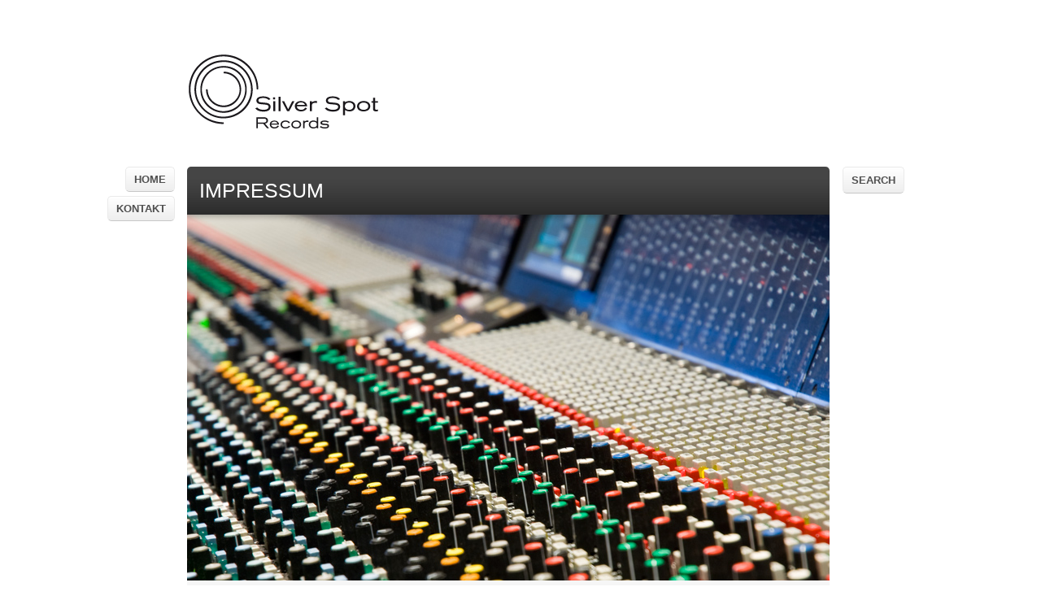

--- FILE ---
content_type: text/css
request_url: https://silverspot-records.com/wp-content/themes/genova/css/screen.min.css
body_size: 20526
content:
html, body, div, span, applet, object, iframe, h1, h2, h3, h4, h5, h6, p, blockquote, pre, a, abbr, acronym, address, big, cite, code, del, dfn, em, font, img, ins, kbd, q, s, samp, small, strike, strong, sub, sup, tt, var,b, u, i, center, dl, dt, dd, ol, ul, li, fieldset, form, label, legend, caption, tbody, tfoot, thead{margin:0;padding:0;border:0;outline:0;font-size:100%;vertical-align:baseline;background:transparent;}
body{line-height:1;}
ol, ul{list-style:none;}
blockquote, q{quotes:none;}
blockquote:before, blockquote:after, q:before, q:after{content:'';content:none;}
:focus{outline:0;}
ins{text-decoration:none;}
del{text-decoration:line-through;}
table{border-collapse:collapse;border-spacing:0;}
body{font:9pt "Trebuchet MS", Arial, Helvetica, sans-serif;text-align:center;background:#fff;color:#505050;}
h1{height:44px;padding:15px 0 0 15px;font-size:210%;font-weight:normal;color:#fff;text-transform:uppercase;background:url(../images/cyan/header-bg.png) repeat-x 0 0;-moz-border-radius-topright:5px;-webkit-border-top-right-radius:5px;-khtml-border-topright-radius:5px;-moz-border-radius-topleft:5px;-webkit-border-top-left-radius:5px;-khtml-border-topleft-radius:5px;}
h1.catsntags{height:auto;margin-bottom:15px;font-size:100%;color:#505050;border-bottom:1px solid #eaeaea;padding:9px 0;background:none !important;}
h2{margin-bottom:10px;font-size:180%;color:#009fe1;border-bottom:1px solid #eaeaea;padding:5px 0;text-transform:uppercase;}
h3{margin-bottom:5px;font-size:130%;text-transform:uppercase;}
p{font-size:110%;line-height:1.7;}
p, ol, ul{margin-bottom:15px;}
ul ul, ol ol, ul ol, ol ul{margin-bottom:0;}
ol{list-style-type:decimal;}
table{width:100%;margin:10px 0;border-top:1px solid #eaeaea;}
table tr{border-bottom:1px solid #eaeaea;background-color:#fff;}
table tr td, table tr th{padding:3px 5px;}
table .odd{background-color:#fafafa;}
a, a:visited{color:#009fe1;text-decoration:none;}
a:hover{text-decoration:underline;}
a:active{position:relative;top:1px;}
blockquote{margin:5px 0 5px 20px;}
blockquote, q{font-style:italic;}
cite{font-weight:bold;}
form{overflow:hidden;}
.field{float:left;width:50%;}
input, textarea{margin:0 15px;}
label{display:block;margin:10px 15px 5px 15px;font-weight:bold;}
input{width:86%;height:28px;padding:2px 5px;background:url(../images/input-bg.png) repeat-x 0 0;}
textarea{width:93%;height:180px;background:#fff url(../images/textarea-bg.png) repeat-x 0 0;padding:5px;}
input, textarea{color:#505050;border:1px solid #e4e4e4;border-top-color:#c5c5c5;font:110% "Trebuchet MS", Arial, Helvetica, sans-serif;}
input[type="submit"]{width:auto;height:auto;font:bold 110% "Trebuchet MS", Arial, Helvetica, sans-serif;padding:6px 10px;*padding:5px 2px;margin:0;text-transform:uppercase;cursor:pointer;}
input[type="submit"]:hover{color:#009fe1;}
input[type="radio"], input[type="checkbox"]{width:20px;height:auto;margin:0;}
.textarea{float:left;width:100%;}
.button{float:right;text-align:right;margin:20px 7px 0 0;}
.wpcf7-response-output{float:left;width:80%;margin:30px 0 0 20px;color:#009fe1;}
.wpcf7-response-output.wpcf7-validation-errors{color:#e00000;border:none !important;}
.wpcf7-response-output.wpcf7-mail-sent-ok{border:none !important;}
.wpcf7-not-valid-tip{top:-3px !important;left:20px !important;border:none !important;background:transparent !important;color:#e00000;}
.wpcf7-list-item{display:block;float:left;}
.wpcf7-list-item-label{text-indent:30px;}
.info, .portfolio h3, .portfolio p{position:relative;z-index:200;padding:0 15px;overflow:hidden;background:#f9f9f9;background:-moz-linear-gradient(top, #fff, #eee);background:-webkit-gradient(linear, left top, left bottom, from(#fff), to(#eee));filter:progid:DXImageTransform.Microsoft.Gradient(startColorstr='#ffffff',endColorstr='#eeeeee');}
.info .inner{display:block;padding:8px 0;overflow:hidden;}
.info a{color:#505050 !important;text-decoration:none;padding:0 3px;}
.info a:hover{background-color:#fff;-moz-border-radius:3px;-khtml-border-radius:3px;-webkit-border-radius:3px;border-radius:3px;}
.info span{display:block;width:24px;height:24px;background:url(../images/sprite.png) no-repeat 0 0;}
.info .date span{padding-left:3px;background-position:-32px -2px;}
.info .comments span{background-position:-32px -24px;}
.info .tags span{background-position:-32px -48px;}
.info span.title{width:auto;height:auto;background:none;margin:-20px 5px 0 30px;}
.header{position:relative;background-color:#f6f6f6;margin-bottom:20px;min-height:450px;}
.header .shadow{background:url(../images/header-gradient.png) repeat-x 0 38px;}
.header .top-shadow{position:relative;z-index:250;padding-bottom:15px;margin-bottom:-15px;background-position:0 59px;}
.header .inner-shadow{position:absolute;height:0;z-index:200;top:59px;width:100%;overflow:hidden;*background-position:0 40px;}
.header .info{margin-bottom:19px;}
.header .inner{display:inline-block;}
.header .blog{padding:15px;}
.img{position:relative;z-index:100;background:url(../images/loader.gif) no-repeat center center;overflow:hidden;}
dfn{display:block;margin:13px 15px 16px 15px;font-style:normal;line-height:1.5;}
dfn strong{display:block;width:100%;margin-bottom:5px;font-size:130%;}
.img-left, .alignleft{display:block;float:left;margin:6px 20px 0 0;}
.img-right, .alignright{display:block;float:right;margin:6px 0 0 20px;}
.img-left img, .img-right img{visibility:hidden;}
.two-col{margin:0 -30px 15px 15px;padding-top:10px;overflow:hidden;}
.left-col{float:left;width:45.5%;margin-right:3%;}
.header .two-col{margin-top:0;}
.portfolio{position:relative;width:100%;height:364px;margin:10px 0 20px 0;overflow:hidden;border:1px solid #f1f1f1;border-bottom-color:#c9c9c9;}
.portfolio .shadow{position:relative;z-index:200;background:url(../images/header-gradient.png) repeat-x 0 bottom;padding-bottom:19px;margin-bottom:-19px;}
.portfolio .info-shadow{position:absolute;width:100%;z-index:180;padding-bottom:0;height:0;overflow:hidden;}
.portfolio h3, .portfolio p{padding:10px 15px;margin:0;}
.portfolio p{color:#666;font-size:100%;height:70px;}
.portfolio a{position:absolute;top:1px;width:100%;height:100%;}
.portfolio p a{position:static;}
.portfolio .overlay{display:block;}
.overlay{position:absolute;top:0;left:0;z-index:150;width:100%;background:#000;height:100%;}
#center-page{position:relative;min-width:1150px;max-width:1150px;margin:0 auto;padding:60px 10px;text-align:left;}
input, textarea, #nav li, #nav .box .wrap, #sidebar .box .wrap, .header, #content .article, #content #slider .nivo-directionNav a, .img-left, .img-right{-moz-border-radius:5px;-khtml-border-radius:5px;-webkit-border-radius:5px;border-radius:5px;}
#content .article .text{-moz-border-radius-topright:5px;-webkit-border-top-right-radius:5px;-khtml-border-topright-radius:5px;-moz-border-radius-bottomright:5px;-webkit-border-bottom-right-radius:5px;-khtml-border-bottomright-radius:5px;}
#sidebar .box .inner input[type="text"]{-moz-border-radius-topleft:5px;-webkit-border-top-left-radius:5px;-khtml-border-topleft-radius:5px;-moz-border-radius-bottomleft:5px;-webkit-border-bottom-left-radius:5px;-khtml-border-bottomleft-radius:5px;}
#logo{margin:0 0 40px 165px;}
#logo h1{background:none;filter:none;color:#505050;padding:0 !important;height:auto !important;}
#nav{position:relative;float:left;width:150px;font-weight:bold;font-size:110%;overflow:visible;*position:relative;}
.fixed #nav{position:static;}
#nav ul{float:right;width:10px;margin-bottom:0;text-align:right;*width:auto;}
#nav li{float:right;margin-bottom:5px;*min-width:50%;}
#nav li, #nav .box .wrap, #sidebar .box .wrap, input[type="submit"], #content #slider .nivo-directionNav a{display:inline-block;background:#f9f9f9;background:-moz-linear-gradient(top, #fff, #eee);background:-webkit-gradient(linear, left top, left bottom, from(#fff), to(#eee));filter:progid:DXImageTransform.Microsoft.Gradient(startColorstr='#ffffff',endColorstr='#eeeeee');border:1px solid #eaeaea;border-bottom-color:#c7c7c7;}
#nav li:hover, #nav .box .wrap:hover, #sidebar .box .wrap:hover, input[type="submit"]:hover, #content #slider .nivo-directionNav a:hover{background:#eee;background:-moz-linear-gradient(top, #f9f9f9, #e8e8e8);background:-webkit-gradient(linear, left top, left bottom, from(#f9f9f9), to(#e8e8e8));filter:progid:DXImageTransform.Microsoft.Gradient(startColorstr='#f9f9f9',endColorstr='#e8e8e8');}
#nav li a{display:block;padding:7px 10px;text-decoration:none;text-transform:uppercase;color:#505050;white-space:nowrap;}
#nav li a:hover, #nav li.current-menu-item > a, #nav li.current_page_item > a, #nav li.current-menu-parent > a, #nav li.current_page_parent > a, #nav li.current-menu-parent ul li a:hover, #nav li.current_page_parent ul li a:hover, #nav li.current-menu-item ul li a:hover, #nav li.current_page_item ul li a:hover{color:#009fe1;}
#nav li ul{float:none;display:none;width:auto;margin-bottom:5px;padding-top:2px;border-top:1px solid #eaeaea;}
#nav li.current-menu-parent ul, #nav li.current-menu-item ul, #nav li.current_page_parent ul, #nav li.current_page_item ul{display:block;}
#nav li ul li{display:block;float:none;margin:0;border:none;background:transparent;filter:none;}
#nav li ul li:hover{background:transparent;filter:none;}
#nav li ul li a{padding:3px 10px 2px 10px;font-weight:normal;text-transform:none;}
#nav li.current-menu-parent ul li a, #nav li.current_page_parent ul li a{color:#505050;}
#nav li.current-menu-parent ul li.current-menu-item a, #nav li.current_page_parent ul li.current_page_item a{color:#009fe1;}
#nav li ul ul{display:none !important;}
#nav div{clear:both;}
#nav .box{font-weight:bold;margin-bottom:5px;text-align:right;}
#nav .box .inner{display:none;width:148px;overflow:hidden;}
#nav .box .inner ul{width:auto;margin-bottom:5px;padding-top:2px;border-top:1px solid #eaeaea;}
#nav .box .inner ul li{margin:0;border:none;background:transparent;filter:none;}
#nav .box .inner ul li a{display:block;padding:3px 10px 2px 10px;font-weight:normal;text-decoration:none;color:#505050;text-transform:none;}
#nav .box .inner ul li a:hover{color:#009fe1;}
#content{margin:0 195px 0 165px;}
#content ul{list-style-image:url(../images/icon_arrow.png);}
#content ul, #content ol{list-style-position:inside;margin-top:3px;}
#content li{padding:4px 0 2px 0;border-bottom:1px solid #eaeaea;}
#content li.first{border-top:1px solid #eaeaea;}
#content li li.last{border-bottom:none;}
#content li li{padding-left:20px;}
#content .article{height:350px;margin-bottom:15px;border:1px solid #f1f1f1;border-bottom-color:#c9c9c9;overflow:hidden;}
#content .article h2{font-weight:normal;margin:0;font-size:200%;border-bottom:none;}
#content .article h2 a{color:#fff;}
#content .article h2 a:hover{color:#aee7ff;text-decoration:none;}
#content .article p{margin:0;font-size:100%;color:#aee7ff;}
#content .article .shadow{position:relative;float:right;background:url(../images/shadow.png) no-repeat 0 0;margin-left:-12px;}
#content .article .shadow.text-shadow{z-index:300;}
#content .article .shadow.info-shadow{width:0px;z-index:200;margin-left:-20px;}
#content .article .text, #content .article .info{height:320px;margin-left:12px;}
#content .article .text{color:#fff;width:210px;background:#26ade5 url(../images/cyan/article-bg.png) repeat-x left top;padding:15px;overflow:hidden;}
#content .article .info{width:150px;height:310px;background:#ebebeb url(../images/info-bg.png) repeat-x left top;filter:none;color:#505050;padding:40px 5px 0 0;margin-left:0;font-size:90%;}
#content .article .info .inner{padding:10px;border-bottom:1px solid #dfdfdf;}
#content .article .info .inner.tags{border-bottom:none;min-width:1px;}
#content .article .info .tags a{white-space:nowrap;}
#content .article .img{margin-bottom:0;height:350px;overflow:hidden;}
#content .article .img .border{position:absolute;z-index:701;top:0;left:0;height:350px;width:5px;background:url(../images/border.png) no-repeat 0 0;}
#content .article .img .overlay{height:350px;}
#content .article .text a{color:#fff;}
#content .article .img a{position:absolute;z-index:700;}
#content .navigation{overflow:hidden;margin-bottom:20px;}
#content .navigation .nav-prev{float:left;}
#content .navigation .nav-next{float:right;}
#content #slider .slide{height:350px !important;}
.nivoSlider{width:100% !important;}
.nivoSlider img{position:absolute;top:0;left:0;}
.nivo-slice{display:block;z-index:50;height:100%;}
.nivo-directionNav a{position:absolute;top:155px;width:32px;height:32px;opacity:0.8;cursor:pointer;}
.nivo-directionNav a:hover{opacity:1;}
.nivo-directionNav a img{padding:12px 13px;}
.nivo-prevNav{left:20px;}
.nivo-nextNav{right:20px;}
.nivo-controlNav{float:right;padding:5px 10px;}
.nivo-controlNav a{display:inline-block;width:13px;height:13px;background:url(../images/sprite.png) no-repeat -34px -74px;cursor:pointer;}
.nivo-controlNav a.active{background-position:-47px -74px;}
#sidebar{position:absolute;right:10px;width:180px;margin-left:15px;}
.fixed #sidebar{top:auto !important;}
#sidebar form{margin:0;padding-bottom:0;}
#sidebar .box{font-weight:bold;font-size:110%;margin-bottom:5px;}
.box h2{color:#505050;}
.box h2, #sidebar .box input[type="submit"]{font-size:100%;padding:7px 10px;margin:0;text-decoration:none;text-transform:uppercase;border:none;cursor:pointer;}
.box:hover h2{color:#009fe1;}
#sidebar .box .inner{display:none;width:180px;overflow:hidden;}
#sidebar .box.open .wrap, #sidebar .box.open .inner{display:block;}
#sidebar .box .inner ul{margin-bottom:5px;padding-top:2px;border-top:1px solid #eaeaea;}
#sidebar .box .inner ul li{margin:0;border:none;background:transparent;filter:none;}
#sidebar .box .inner ul li a{display:block;padding:3px 10px 2px 10px;font-weight:normal;text-decoration:none;color:#505050;}
#sidebar .box .inner ul li a:hover{color:#009fe1;}
#sidebar .box.search .wrap{padding-left:1px;border:none;background:none;filter:progid:DXImageTransform.Microsoft.Gradient(startColorstr='#ffffff',endColorstr='#ffffff');}
#sidebar .box input[type="submit"]{border:1px solid #eaeaea;border-bottom-color:#c7c7c7;padding:6px 10px;*padding:5px 2px;}
#sidebar .box.search .inner{float:left;width:0;overflow:hidden;}
#sidebar .box .inner input[type="text"]{width:85px;border:1px solid #f4f4f4;background:#fff;margin:0;padding:2px 12px;font-size:100%;color:#999;*margin-top:-1px;}
#sidebar .box .inner .searchfield.active{color:#333;}
#sidebar .menu-sidebar-container{padding:0;text-align:left;}
.box .inner #wp-calendar{margin-top:-10px;}
.box .inner #wp-calendar caption{margin-bottom:3px;}
.box .inner #wp-calendar tr{background:none;}
.box .inner #wp-calendar td{font-size:90%;font-weight:normal;}
.box .inner #wp-calendar a{font-weight:bold;}
.box .inner #wp-calendar #prev{background:url(../images/icon_arrow-left.png) no-repeat 10px 5px;}
.box .inner #wp-calendar #next{background:url(../images/icon_arrow.png) no-repeat 55px 5px;}
.box .inner div{padding:10px;white-space:normal;text-align:center;}
.box .inner div a{display:inline-block;text-decoration:none;color:#505050}
.box .inner div a:hover{color:#009fe1;}
.box .inner .contact{text-align:left;font-weight:normal;padding:0;margin-top:-10px;}
.wpcf7{margin-left:-15px !important;}
.box .inner #recentcomments{padding:0 10px;white-space:normal;}
hr {background-color: #ccc;border: 0;height: 1px;margin-bottom: 1.625em;}
#footer{margin:20px 195px 0 165px;}
#footer{color:#969696;font-size:90%;font-weight:100;}
#footer ul{float:right;}
#footer ul li{float:left;}
#footer li a{padding:0 10px 0 10px;border-right:2px solid #eaeaea;color:#505050;}
#footer li a:hover{color:#009fe1;text-decoration:none;}
#footer li:last-child a{border-right:none;}
#footer .showtime{float:right;margin:-20px -130px 20px 0;}
.page-id-2 #footer .showtime{display:none;}
.follow{margin:-10px;padding:0 !important;}
.follow ul{padding-left:5px;}
.follow ul li{position:relative;z-index:100;float:left;width:24px;background:url(../images/sprite.png) no-repeat 0 0 !important;margin:3px 0 5px 5px !important;}
.follow ul li.rss{background-position:0 -48px !important;}
.follow ul li.facebook{background-position:0 0 !important;}
.follow ul li.twitter{background-position:0 -24px !important;}
.follow li .overlay{height:32px;padding:0 !important;background:#fff;}
.follow ul li a{height:19px;}
.ads{text-align:center;padding:0 10px !important;}
.ads a{margin-bottom:10px;}
#comments.header{min-height:0;}
#comments li{list-style:none;margin:20px 0;}
#comments .says{display:none;}
#comments .avatar{float:left;margin-right:10px;border:1px solid #dfdfdf;padding:3px;background:#fff;}
#comments cite{font-size:150%;}
#comments .comment-meta{font-size:90%;margin-bottom:30px;}
#comments .reply{text-align:right;padding:0 10px 3px 0;}
#comments input[type="text"], #comments textarea{margin:0;}
#comments label{padding:10px 0 3px 5px;margin:0;}
#comments input[type="text"]{width:400px;}
#comments .button{float:none;text-align:left;}
#comments .commentlist ul{margin-bottom:0;}
#comments .commentlist ul li{list-style:none !important;margin:0 0 0 30px;padding:10px 0 0;border-top:1px solid #eaeaea;border-bottom:none;}
#comments .commentlist textarea{width:80%;}
#comments textarea{position:relative;width:98%;}
#comments_textarea{height:200px;}
#respond{padding-bottom:20px;}
#searchform input[type="text"]{width:600px;margin-left:0;color:#999;}
#searchform .searchfield.active{color:#333;}
.gallery{overflow:hidden;}
.gallery .gallery-item{width:138px !important;margin:4px 10px 0 0 !important;}
.gallery br{display:none;}
#jquery-overlay{position:absolute;top:0;left:0;z-index:899;width:100%;height:500px;}
#jquery-lightbox{position:absolute;top:0;left:0;width:100%;z-index:999;text-align:center;line-height:0;}
#jquery-lightbox a img{border:none;}
#lightbox-container-image-box{position:relative;background-color:#fff;width:250px;height:250px;margin:0 auto;}
#lightbox-container-image{padding:10px;}
#lightbox-loading{position:absolute;top:40%;left:0%;height:25%;width:100%;text-align:center;line-height:0;}
#lightbox-nav{position:absolute;top:0;left:0;height:100%;width:100%;z-index:10;}
#lightbox-container-image-box > #lightbox-nav{left:0;}
#lightbox-nav a{outline:none;}
#lightbox-nav-btnPrev, #lightbox-nav-btnNext{width:49%;height:100%;zoom:1;display:block;}
#lightbox-nav-btnPrev{left:0;float:left;}
#lightbox-nav-btnNext{right:0;float:right;}
#lightbox-container-image-data-box{font:10px Verdana, Helvetica, sans-serif;background-color:#fff;margin:0 auto;line-height:1.4em;overflow:auto;width:100%;padding:0 10px 0;}
#lightbox-container-image-data{padding:0 10px;color:#666;}
#lightbox-container-image-data #lightbox-image-details{width:70%;float:left;text-align:left;}
#lightbox-image-details-caption{font-weight:bold;}
#lightbox-image-details-currentNumber{display:block;clear:left;padding-bottom:1.0em;}
#lightbox-secNav-btnClose{width:66px;float:right;padding-bottom:0.7em;}
#jquery-lightbox a{top:auto;}
@media screen and (-webkit-min-device-pixel-ratio:0){.header .inner-shadow{background-position:0 34px;}
#sidebar .box.search{margin-bottom:3px;}
#sidebar .box input[type="submit"]{padding:8px 10px;}
#comments .button{font-size:80%;}
#respond p{font-size:80%;}
}
#sidebar .box .inner input[type="text"]{padding-top:6px\9}
#sidebar .box .inner input[type="text"]{height:22px\9}
.header .info .inner{*float:left;}
.img{*background:none;}
#content .article .shadow.info-shadow{*padding-left:20px !important;*background-position:8px 0;}
#sidebar .box .wrap{*display:inline !important;}
#sidebar .box .wrap .inner{*padding-bottom:10px;#center-page{_width:690px;}
@media print{body{background-color:transparent;line-height:1.2em;}
#header, #sidebar, #footer, #after-article, #respond, .adspace, .comsep{display:none;}
#container, #content{width:100%;margin:0;padding:0;float:none !important;background:transparent;}
a:link, a:visited{background:transparent;text-decoration:underline;}
input, textarea{font-size:1em;}
img.alignright{float:right;margin:0 0 1em 1em}
img.alignleft{float:left;margin:0 1em 1em 0}
img.aligncenter{display:block;margin-left:auto;margin-right:auto}
a img.alignright{float:right;margin:0 0 1em 1em}
a img.alignleft{float:left;margin:0 1em 1em 0}
a img.aligncenter{display:block;margin-left:auto;margin-right:auto}
.gallery img, .gallery a img, img.size-thumbnail{border:solid 1px #ddd;background:#ffffff;padding:4px;}
.post .gallery-item, #sidebar .gallery-item{margin:0 0 10px 0;text-align:left;}
.post .ngg-gallery-thumbnail img{margin:4px 4px 4px 0;border:solid 1px #999;}
.ngg-navigation{padding-bottom:2px;}
.ngg-galleryoverview{margin-top:20px;margin-bottom:20px;}
.ngg-gallery-thumbnail-box{float:left;}
.ngg-clear{clear:both;}
}

--- FILE ---
content_type: text/css
request_url: https://silverspot-records.com/wp-content/themes/genova/css/black-grey.css
body_size: 881
content:
h1 { background: url(../images/black-grey/header-bg.png) repeat-x 0 0; }
#content .article .text { background: #252525 url(../images/black-grey/article-bg.png) repeat-x left top; }

h2, a, a:visited, .info a:hover, #formReturn, #nav li a:hover, #nav li.current-menu-item > a, #nav li.current-menu-parent > a, #nav li.current-menu-parent ul li a:hover, #nav li.current-menu-item ul li a:hover, #sidebar .box .inner ul li a:hover, .box:hover h2, .box .inner div a:hover, input[type="submit"]:hover, #footer li a:hover, #nav li.current_page_item > a, #nav li.current_page_parent > a, #nav li.current_page_parent ul li a:hover, #nav li.current_page_item ul li a:hover { color: #000000; }
#nav li.current-menu-parent ul li a, #nav li.current_page_parent ul li a { color: #505050; }
#nav li.current-menu-parent ul li.current-menu-item a, #nav li.current_page_parent ul li.current_page_item a { color: #000000; }

#content .article h2 a:hover, #content .article p { color: #c5c5c5; }

--- FILE ---
content_type: text/css
request_url: https://silverspot-records.com/wp-content/themes/genova/css/custom.css
body_size: 362
content:
.wp-caption-text {
    font:10px Verdana, Helvetica, sans-serif;
    color:#666;
    margin:0 auto;
    line-height:1.4em;
    padding: 10px 0;
    }
#link-decor{color:#990000;}
#link-special {line-height:1.6em; margin-left:80px; font-size:18px; !important}
#sized {
    color:#000;
    font-size:16px;!important
    }
#left80 {margin-left:80px;}
#right80 {padding-right:280px;}
table tr td, table tr th {
    color:#000;
    font-size:16px;!important
    }

--- FILE ---
content_type: text/javascript
request_url: https://silverspot-records.com/wp-content/themes/genova/js/plugins.js
body_size: 17257
content:
(function(a){a.fn.nivoSlider=function(n){function l(c,d,b,j){var e=c.data("nivo:vars");if((!e||e.stop)&&!j)return false;b.beforeChange.call(this);if(j){j=="prev"&&c.css("background","url("+e.currentImage.attr("src")+") no-repeat");j=="next"&&c.css("background","url("+e.currentImage.attr("src")+") no-repeat")}else c.css("background","url("+e.currentImage.attr("src")+") no-repeat");e.currentSlide++;if(e.currentSlide==e.totalSlides){e.currentSlide=0;b.slideshowEnd.call(this)}if(e.currentSlide<0)e.currentSlide=
e.totalSlides-1;e.currentImage=a(d[e.currentSlide]).is("img")?a(d[e.currentSlide]):a(d[e.currentSlide]).find("img:first");if(b.controlNav){a(".nivo-controlNav a",c).removeClass("active");a(".nivo-controlNav a:eq("+e.currentSlide+")",c).addClass("active")}if(e.currentImage.attr("title")!=""){a(".nivo-caption",c).css("display")=="block"?a(".nivo-caption p",c).fadeOut(b.animSpeed,function(){a(this).html(e.currentImage.attr("title"));a(this).fadeIn(b.animSpeed)}):a(".nivo-caption p",c).html(e.currentImage.attr("title"));
a(".nivo-caption",c).fadeIn(b.animSpeed)}else a(".nivo-caption",c).fadeOut(b.animSpeed);var f=0;a(".nivo-slice",c).each(function(){var h=Math.round(c.width()/b.slices);a(this).css({height:"0px",opacity:"0",background:"url("+e.currentImage.attr("src")+") no-repeat -"+(h+f*h-h)+"px 0%"});f++});if(b.effect=="random"){d=["sliceDownRight","sliceDownLeft","sliceUpRight","sliceUpLeft","sliceUpDown","sliceUpDownLeft","fold","fade"];e.randAnim=d[Math.floor(Math.random()*(d.length+1))];if(e.randAnim==undefined)e.randAnim=
"fade"}e.running=true;if(b.effect=="sliceDown"||b.effect=="sliceDownRight"||e.randAnim=="sliceDownRight"||b.effect=="sliceDownLeft"||e.randAnim=="sliceDownLeft"){var i=0;f=0;d=a(".nivo-slice",c);if(b.effect=="sliceDownLeft"||e.randAnim=="sliceDownLeft")d=a(".nivo-slice",c).reverse();d.each(function(){var h=a(this);h.css("top","0px");f==b.slices-1?setTimeout(function(){h.animate({height:"100%",opacity:"1.0"},b.animSpeed,"",function(){c.trigger("nivo:animFinished")})},100+i):setTimeout(function(){h.animate({height:"100%",
opacity:"1.0"},b.animSpeed)},100+i);i+=50;f++})}else if(b.effect=="sliceUp"||b.effect=="sliceUpRight"||e.randAnim=="sliceUpRight"||b.effect=="sliceUpLeft"||e.randAnim=="sliceUpLeft"){f=i=0;d=a(".nivo-slice",c);if(b.effect=="sliceUpLeft"||e.randAnim=="sliceUpLeft")d=a(".nivo-slice",c).reverse();d.each(function(){var h=a(this);h.css("bottom","0px");f==b.slices-1?setTimeout(function(){h.animate({height:"100%",opacity:"1.0"},b.animSpeed,"",function(){c.trigger("nivo:animFinished")})},100+i):setTimeout(function(){h.animate({height:"100%",
opacity:"1.0"},b.animSpeed)},100+i);i+=50;f++})}else if(b.effect=="sliceUpDown"||b.effect=="sliceUpDownRight"||e.randAnim=="sliceUpDown"||b.effect=="sliceUpDownLeft"||e.randAnim=="sliceUpDownLeft"){var k=f=i=0;d=a(".nivo-slice",c);if(b.effect=="sliceUpDownLeft"||e.randAnim=="sliceUpDownLeft")d=a(".nivo-slice",c).reverse();d.each(function(){var h=a(this);if(f==0){h.css("top","0px");f++}else{h.css("bottom","0px");f=0}k==b.slices-1?setTimeout(function(){h.animate({height:"100%",opacity:"1.0"},b.animSpeed,
"",function(){c.trigger("nivo:animFinished")})},100+i):setTimeout(function(){h.animate({height:"100%",opacity:"1.0"},b.animSpeed)},100+i);i+=50;k++})}else if(b.effect=="fold"||e.randAnim=="fold"){f=i=0;a(".nivo-slice",c).each(function(){var h=a(this),m=h.width();h.css({top:"0px",height:"100%",width:"0px"});f==b.slices-1?setTimeout(function(){h.animate({width:m,opacity:"1.0"},b.animSpeed,"",function(){c.trigger("nivo:animFinished")})},100+i):setTimeout(function(){h.animate({width:m,opacity:"1.0"},
b.animSpeed)},100+i);i+=50;f++})}else if(b.effect=="fade"||e.randAnim=="fade"){f=0;a(".nivo-slice",c).each(function(){a(this).css("height","100%");f==b.slices-1?a(this).animate({opacity:"1.0"},b.animSpeed*2,"",function(){c.trigger("nivo:animFinished")}):a(this).animate({opacity:"1.0"},b.animSpeed*2);f++})}}var g=a.extend({},a.fn.nivoSlider.defaults,n);return this.each(function(){var c={currentSlide:0,currentImage:"",totalSlides:0,randAnim:"",running:false,paused:false,stop:false},d=a(this);d.data("nivo:vars",
c);d.css("position","relative");d.width("1px");d.height("1px");d.addClass("nivoSlider");var b=d.children();b.each(function(){var k=a(this);if(!k.is("img")){k.is("a")&&k.addClass("nivo-imageLink");k=k.find("img:first")}var h=k.width();if(h==0)h=k.attr("width");var m=k.height();if(m==0)m=k.attr("height");h>d.width()&&d.width(h);m>d.height()&&d.height(m);k.css("display","none");c.totalSlides++});if(g.startSlide>0){if(g.startSlide>=c.totalSlides)g.startSlide=c.totalSlides-1;c.currentSlide=g.startSlide}c.currentImage=
a(b[c.currentSlide]).is("img")?a(b[c.currentSlide]):a(b[c.currentSlide]).find("img:first");a(b[c.currentSlide]).is("a")&&a(b[c.currentSlide]).css("display","block");d.css("background","url("+c.currentImage.attr("src")+") no-repeat");for(var j=0;j<g.slices;j++){var e=Math.round(d.width()/g.slices);j==g.slices-1?d.append(a('<div class="nivo-slice"></div>').css({left:e*j+"px",width:d.width()-e*j+"px"})):d.append(a('<div class="nivo-slice"></div>').css({left:e*j+"px",width:e+"px"}))}g.caption==true&&
d.append(a('<div class="nivo-caption"><p></p></div>').css({display:"none",opacity:g.captionOpacity}));if(c.currentImage.attr("title")!=""){a(".nivo-caption p",d).html(c.currentImage.attr("title"));a(".nivo-caption",d).fadeIn(g.animSpeed)}var f=0;g.manualAdvance||(f=setInterval(function(){l(d,b,g,false)},g.pauseTime));if(g.directionNav){d.append('<div class="nivo-directionNav"><a class="nivo-prevNav"><img src="./wp-content/themes/genova/images/icon_arrow-left.png" alt="&lt;" /></a><a class="nivo-nextNav"><img src="./wp-content/themes/genova/images/icon_arrow.png" alt="&gt;" /></a></div>');
if(g.directionNavHide){a(".nivo-directionNav",d).hide();d.hover(function(){a(".nivo-directionNav",d).show()},function(){a(".nivo-directionNav",d).hide()})}a("a.nivo-prevNav",d).live("click",function(){if(c.running)return false;clearInterval(f);f="";c.currentSlide-=2;l(d,b,g,"prev")});a("a.nivo-nextNav",d).live("click",function(){if(c.running)return false;clearInterval(f);f="";l(d,b,g,"next")})}if(g.controlNav){e=a('<div class="nivo-controlNav"></div>');d.append(e);for(j=0;j<b.length;j++)if(g.controlNavThumbs){var i=
b.eq(j);i.is("img")||(i=i.find("img:first"));e.append('<a class="nivo-control" rel="'+j+'"><img src="'+i.attr("src").replace(g.controlNavThumbsSearch,g.controlNavThumbsReplace)+'"></a>')}else e.append('<a class="nivo-control" rel="'+j+'"></a>');a(".nivo-controlNav a:eq("+c.currentSlide+")",d).addClass("active");a(".nivo-controlNav a",d).live("click",function(){if(c.running)return false;if(a(this).hasClass("active"))return false;clearInterval(f);f="";d.css("background","url("+c.currentImage.attr("src")+
") no-repeat");c.currentSlide=a(this).attr("rel")-1;l(d,b,g,"control")})}g.keyboardNav&&a(window).keypress(function(k){if(k.keyCode=="37"){if(c.running)return false;clearInterval(f);f="";c.currentSlide-=2;l(d,b,g,"prev")}if(k.keyCode=="39"){if(c.running)return false;clearInterval(f);f="";l(d,b,g,"next")}});g.pauseOnHover&&d.hover(function(){c.paused=true;clearInterval(f);f=""},function(){c.paused=false;if(f==""&&!g.manualAdvance)f=setInterval(function(){l(d,b,g,false)},g.pauseTime)});d.bind("nivo:animFinished",
function(){c.running=false;a(b).each(function(){a(this).is("a")&&a(this).css("display","none")});a(b[c.currentSlide]).is("a")&&a(b[c.currentSlide]).css("display","block");if(f==""&&!c.paused&&!g.manualAdvance)f=setInterval(function(){l(d,b,g,false)},g.pauseTime);g.afterChange.call(this)})})};a.fn.nivoSlider.defaults={effect:"random",slices:15,animSpeed:500,pauseTime:3E3,startSlide:0,directionNav:true,directionNavHide:true,controlNav:true,controlNavThumbs:false,controlNavThumbsSearch:".jpg",controlNavThumbsReplace:"_thumb.jpg",
keyboardNav:true,pauseOnHover:true,manualAdvance:false,caption:true,captionOpacity:0.8,beforeChange:function(){},afterChange:function(){},slideshowEnd:function(){}};a.fn.reverse=[].reverse})(jQuery);
(function(e){function g(c){var a;if(c&&c.constructor==Array&&c.length==3)return c;if(a=/rgb\(\s*([0-9]{1,3})\s*,\s*([0-9]{1,3})\s*,\s*([0-9]{1,3})\s*\)/.exec(c))return[parseInt(a[1]),parseInt(a[2]),parseInt(a[3])];if(a=/rgb\(\s*([0-9]+(?:\.[0-9]+)?)\%\s*,\s*([0-9]+(?:\.[0-9]+)?)\%\s*,\s*([0-9]+(?:\.[0-9]+)?)\%\s*\)/.exec(c))return[parseFloat(a[1])*2.55,parseFloat(a[2])*2.55,parseFloat(a[3])*2.55];if(a=/#([a-fA-F0-9]{2})([a-fA-F0-9]{2})([a-fA-F0-9]{2})/.exec(c))return[parseInt(a[1],16),parseInt(a[2],
16),parseInt(a[3],16)];if(a=/#([a-fA-F0-9])([a-fA-F0-9])([a-fA-F0-9])/.exec(c))return[parseInt(a[1]+a[1],16),parseInt(a[2]+a[2],16),parseInt(a[3]+a[3],16)];return i[e.trim(c).toLowerCase()]}e.each(["backgroundColor","borderBottomColor","borderLeftColor","borderRightColor","borderTopColor","color","outlineColor"],function(c,a){e.fx.step[a]=function(b){if(b.state==0){var d;d=b.elem;var h=a,f;do{f=e.curCSS(d,h);if(f!=""&&f!="transparent"||e.nodeName(d,"body"))break;h="backgroundColor"}while(d=d.parentNode);
d=g(f);b.start=d;b.end=g(b.end)}b.elem.style[a]="rgb("+[Math.max(Math.min(parseInt(b.pos*(b.end[0]-b.start[0])+b.start[0]),255),0),Math.max(Math.min(parseInt(b.pos*(b.end[1]-b.start[1])+b.start[1]),255),0),Math.max(Math.min(parseInt(b.pos*(b.end[2]-b.start[2])+b.start[2]),255),0)].join(",")+")"}});var i={aqua:[0,255,255],azure:[240,255,255],beige:[245,245,220],black:[0,0,0],blue:[0,0,255],brown:[165,42,42],cyan:[0,255,255],darkblue:[0,0,139],darkcyan:[0,139,139],darkgrey:[169,169,169],darkgreen:[0,
100,0],darkkhaki:[189,183,107],darkmagenta:[139,0,139],darkolivegreen:[85,107,47],darkorange:[255,140,0],darkorchid:[153,50,204],darkred:[139,0,0],darksalmon:[233,150,122],darkviolet:[148,0,211],fuchsia:[255,0,255],gold:[255,215,0],green:[0,128,0],indigo:[75,0,130],khaki:[240,230,140],lightblue:[173,216,230],lightcyan:[224,255,255],lightgreen:[144,238,144],lightgrey:[211,211,211],lightpink:[255,182,193],lightyellow:[255,255,224],lime:[0,255,0],magenta:[255,0,255],maroon:[128,0,0],navy:[0,0,128],olive:[128,
128,0],orange:[255,165,0],pink:[255,192,203],purple:[128,0,128],violet:[128,0,128],red:[255,0,0],silver:[192,192,192],white:[255,255,255],yellow:[255,255,0]}})(jQuery);
/*
 CC Attribution-No Derivative Works 2.5 Brazil - http://creativecommons.org/licenses/by-nd/2.5/br/deed.en_US
 @example Visit http://leandrovieira.com/projects/jquery/lightbox/ for more informations about this jQuery plugin
*/
(function(b){b.fn.lightBox=function(a){function o(){b("body").append('<div id="jquery-overlay"></div><div id="jquery-lightbox"><div id="lightbox-container-image-box"><div id="lightbox-container-image"><img id="lightbox-image"><div style="" id="lightbox-nav"><a href="#" id="lightbox-nav-btnPrev"></a><a href="#" id="lightbox-nav-btnNext"></a></div><div id="lightbox-loading"><a href="#" id="lightbox-loading-link"><img src="'+a.imageLoading+'"></a></div></div></div><div id="lightbox-container-image-data-box"><div id="lightbox-container-image-data"><div id="lightbox-image-details"><span id="lightbox-image-details-caption"></span><span id="lightbox-image-details-currentNumber"></span></div><div id="lightbox-secNav"><a href="#" id="lightbox-secNav-btnClose"><img src="'+
a.imageBtnClose+'"></a></div></div></div></div>');var c=j();b("#jquery-overlay").css({backgroundColor:a.overlayBgColor,opacity:a.overlayOpacity,width:c[0],height:c[1]}).fadeIn();var d=k();b("#jquery-lightbox").css({top:d[1]+c[3]/10,left:d[0]}).show();b("#jquery-overlay,#jquery-lightbox").click(function(){i()});b("#lightbox-loading-link,#lightbox-secNav-btnClose").click(function(){i();return false});b(window).resize(function(){var e=j();b("#jquery-overlay").css({width:e[0],height:e[1]});var f=k();
b("#jquery-lightbox").css({top:f[1]+e[3]/10,left:f[0]})})}function g(){b("#lightbox-loading").show();a.fixedNavigation?b("#lightbox-image,#lightbox-container-image-data-box,#lightbox-image-details-currentNumber").hide():b("#lightbox-image,#lightbox-nav,#lightbox-nav-btnPrev,#lightbox-nav-btnNext,#lightbox-container-image-data-box,#lightbox-image-details-currentNumber").hide();var c=new Image;c.onload=function(){b("#lightbox-image").attr("src",a.imageArray[a.activeImage][0]);p(c.width,c.height);c.onload=
function(){}};c.src=a.imageArray[a.activeImage][0]}function p(c,d){var e=b("#lightbox-container-image-box").width(),f=b("#lightbox-container-image-box").height(),l=c+a.containerBorderSize*2,m=d+a.containerBorderSize*2;e=e-l;f=f-m;b("#lightbox-container-image-box").animate({width:l,height:m},a.containerResizeSpeed,function(){q()});if(e==0&&f==0)b.browser.msie?n(250):n(100);b("#lightbox-container-image-data-box").css({width:c});b("#lightbox-nav-btnPrev,#lightbox-nav-btnNext").css({height:d+a.containerBorderSize*
2})}function q(){b("#lightbox-loading").hide();b("#lightbox-image").fadeIn(function(){b("#lightbox-container-image-data-box").slideDown("fast");b("#lightbox-image-details-caption").hide();a.imageArray[a.activeImage][1]&&b("#lightbox-image-details-caption").html(a.imageArray[a.activeImage][1]).show();a.imageArray.length>1&&b("#lightbox-image-details-currentNumber").html(a.txtImage+" "+(a.activeImage+1)+" "+a.txtOf+" "+a.imageArray.length).show();r()});if(a.imageArray.length-1>a.activeImage){objNext=
new Image;objNext.src=a.imageArray[a.activeImage+1][0]}if(a.activeImage>0){objPrev=new Image;objPrev.src=a.imageArray[a.activeImage-1][0]}}function r(){b("#lightbox-nav").show();b("#lightbox-nav-btnPrev,#lightbox-nav-btnNext").css({background:"transparent url("+a.imageBlank+") no-repeat"});if(a.activeImage!=0)a.fixedNavigation?b("#lightbox-nav-btnPrev").css({background:"url("+a.imageBtnPrev+") left 15% no-repeat"}).unbind().bind("click",function(){a.activeImage-=1;g();return false}):b("#lightbox-nav-btnPrev").unbind().hover(function(){b(this).css({background:"url("+
a.imageBtnPrev+") left 15% no-repeat"})},function(){b(this).css({background:"transparent url("+a.imageBlank+") no-repeat"})}).show().bind("click",function(){a.activeImage-=1;g();return false});if(a.activeImage!=a.imageArray.length-1)a.fixedNavigation?b("#lightbox-nav-btnNext").css({background:"url("+a.imageBtnNext+") right 15% no-repeat"}).unbind().bind("click",function(){a.activeImage+=1;g();return false}):b("#lightbox-nav-btnNext").unbind().hover(function(){b(this).css({background:"url("+a.imageBtnNext+
") right 15% no-repeat"})},function(){b(this).css({background:"transparent url("+a.imageBlank+") no-repeat"})}).show().bind("click",function(){a.activeImage+=1;g();return false});s()}function s(){b(document).keydown(function(c){if(c==null){keycode=event.keyCode;escapeKey=27}else{keycode=c.keyCode;escapeKey=c.DOM_VK_ESCAPE}key=String.fromCharCode(keycode).toLowerCase();if(key==a.keyToClose||key=="x"||keycode==escapeKey)i();if(key==a.keyToPrev||keycode==37)if(a.activeImage!=0){a.activeImage-=1;g();
b(document).unbind()}if(key==a.keyToNext||keycode==39)if(a.activeImage!=a.imageArray.length-1){a.activeImage+=1;g();b(document).unbind()}})}function i(){b("#jquery-lightbox").remove();b("#jquery-overlay").fadeOut(function(){b("#jquery-overlay").remove()});b("embed, object, select").css({visibility:"visible"})}function j(){var c,d;if(window.innerHeight&&window.scrollMaxY){c=window.innerWidth+window.scrollMaxX;d=window.innerHeight+window.scrollMaxY}else if(document.body.scrollHeight>document.body.offsetHeight){c=
document.body.scrollWidth;d=document.body.scrollHeight}else{c=document.body.offsetWidth;d=document.body.offsetHeight}var e,f;if(self.innerHeight){e=document.documentElement.clientWidth?document.documentElement.clientWidth:self.innerWidth;f=self.innerHeight}else if(document.documentElement&&document.documentElement.clientHeight){e=document.documentElement.clientWidth;f=document.documentElement.clientHeight}else if(document.body){e=document.body.clientWidth;f=document.body.clientHeight}pageHeight=d<
f?f:d;pageWidth=c<e?c:e;return arrayPageSize=[pageWidth,pageHeight,e,f]}function k(){var c,d;if(self.pageYOffset){d=self.pageYOffset;c=self.pageXOffset}else if(document.documentElement&&document.documentElement.scrollTop){d=document.documentElement.scrollTop;c=document.documentElement.scrollLeft}else if(document.body){d=document.body.scrollTop;c=document.body.scrollLeft}return arrayPageScroll=[c,d]}function n(c){var d=new Date;do var e=new Date;while(e-d<c)}a=jQuery.extend({overlayBgColor:"#000",
overlayOpacity:0.8,fixedNavigation:false,imageLoading:"./wp-content/themes/genova/images/loader.gif",imageBtnPrev:"./wp-content/themes/genova/images/prev.gif",imageBtnNext:"./wp-content/themes/genova/images/next.gif",imageBtnClose:"./wp-content/themes/genova/images/close.gif",imageBlank:"./wp-content/themes/genova/images/blank.gif",containerBorderSize:10,containerResizeSpeed:400,txtImage:"Image",txtOf:"of",keyToClose:"c",keyToPrev:"p",keyToNext:"n",imageArray:[],activeImage:0},a);var h=this;return this.unbind("click").click(function(){b("embed, object, select").css({visibility:"hidden"});
o();a.imageArray.length=0;a.activeImage=0;if(h.length==1)a.imageArray.push([this.getAttribute("href"),this.getAttribute("title")]);else for(var c=0;c<h.length;c++)a.imageArray.push([h[c].getAttribute("href"),h[c].getAttribute("title")]);for(;a.imageArray[a.activeImage][0]!=this.getAttribute("href");)a.activeImage++;g();return false})}})(jQuery);

--- FILE ---
content_type: text/javascript
request_url: https://silverspot-records.com/wp-content/themes/genova/js/main.js
body_size: 8456
content:
var searchFocus = false,
	sidebar = true,
	that;

jQuery(document).ready( function () {
		jQuery("#content ul, #content ol").each( function () { jQuery(this).find("li:first").addClass("first"); jQuery(this).find("li:last").addClass("last"); });
		jQuery('.widget_search').addClass('search').addClass('open');

		/* Scrolling Menu & Sidebar */
			jQuery(window).scroll(function () {
					var offset1 = parseInt (jQuery(document).scrollTop()) - parseInt (jQuery("#content").offset().top) + 20  + "px";
					var offset2 = parseInt (jQuery(document).scrollTop()) + 20  + "px";

					if (sidebar) {
						jQuery("#sidebar").css({ top: jQuery("#content").offset().top + "px" });
						sidebar = false;
					}

					if (jQuery(document).scrollTop() > parseInt (jQuery("#content").offset().top)) {
						jQuery("#nav").animate({ top: offset1 }, { duration: 500, queue: false });
						jQuery("#sidebar").animate({ top: offset2 }, { duration: 500, queue: false });
					}
					else {
						jQuery("#nav").animate({ top: "0" }, { duration: 500, queue: false });
						jQuery("#sidebar").animate({ top: jQuery("#content").offset().top  + "px" }, { duration: 500, queue: false });
					}
				});

		/* Navigation */
		jQuery("#nav ul li").hover( function () {
				jQuery(this).find("ul").stop(true, true).slideDown("slow");
			}, function () {
				if (!(jQuery(this).hasClass("current-menu-item") || jQuery(this).hasClass("current-menu-parent") || jQuery(this).hasClass("current_page_parent") || jQuery(this).hasClass("current_page_item"))) jQuery(this).find("ul").stop(true, true).delay(3000).slideUp("slow");
			});

		jQuery("#nav .wrap").hover( function () {
				jQuery(this).children(".inner").stop(true, true).slideDown("slow");
				jQuery(this).css({ display: "block" });
			}, function () {
				jQuery(this).children(".inner").stop(true, true).delay(3000).slideUp("slow");
				jQuery(this).css({ display: "inline-block" });
			});

		/* Sidebar */
		jQuery("#sidebar .wrap").hover( function () {
				var a = false;
				var $that = jQuery(this)
				if ($that.parent().hasClass("search")) {
					$that
				    .addClass("active")
				    .find(".inner")
				    .stop(true, true)
				    .animate({ width: "109px" }, "slow");
				}
				else {
					if (!$that.parent().hasClass("open")) {
						$that.find(".inner").stop(true, true).slideDown("slow");
						$that.css({ display: "block" });
					}
				}
			}, function () {
			  var $that = jQuery(this);
				if ($that.parent().hasClass("search")) {
					if (searchFocus == false)
						$that
						  .find(".inner")
						  .stop(true, true)
						  .delay(3000)
						  .animate({ width: "0px" }, "slow", function () {
						      $that.removeClass("active");
						    });
				}
				else {
					if (!$that.parent().hasClass("open")) {
						$that
						  .find(".inner")
						  .stop(true, true)
						  .delay(3000)
						  .slideUp("slow", function () {
						      $that.css({ display: "inline-block" });
						    });
					}
				}
			});

		/* Search: stay active if clicked */
		jQuery(".searchfield").click( function () {
				jQuery(this).addClass("active");
				if (jQuery(this).val() == "Keyword") jQuery(this).val("");
				searchFocus = true;
			});

		/* Show entry-info @ blog-page */
		jQuery("#content .article").hover( function () {
				jQuery(this).children(".shadow.info-shadow").stop(true, false).delay(500).animate({ width: "152px", paddingLeft: "12px" }, "slow");
				jQuery(this).find(".img a").append('<div class="overlay"></div>');
				jQuery(this).find(".overlay").css({ opacity: 0 }).animate({ opacity: 0.1 });
			}, function () {
				jQuery(this).find(".overlay").stop(true, true).animate({ opacity: 0 }, function () { jQuery(this).remove(); });
				jQuery(this).children(".shadow.info-shadow").stop(true, false).animate({ width: "0px", paddingLeft: "0" }, "slow");
			});

		/* Show entry-info @ entry-page */
		jQuery("#content .header").hover( function () { jQuery(this).children(".inner-shadow").stop(true, false).delay(500).animate({ height: "56px" }, "slow"); },
				function () { jQuery(this).children(".inner-shadow").stop(true, false).animate({ height: "0px" }, "slow"); });

		/* Show info @ portfolio */
		jQuery(".portfolio").hover( function () {
				jQuery(this).find(".info-shadow").stop(true, false).animate({ height: "70px", paddingBottom: "39px" }, "slow");
				jQuery(this).children("a").append('<span class="overlay"></span>');
				jQuery(this).find(".overlay").css({ opacity: 0 }).animate({ opacity: 0.1 });
			}, function () {
				jQuery(this).find(".overlay").stop(true, true).animate({ opacity: 0 }, function () { jQuery(this).remove(); });
				jQuery(this).find(".info-shadow").stop(true, false).animate({ height: "0px", paddingBottom: "0" }, "slow");
			});

		/* Give Feedback when hovering the follow-icons */
		jQuery(".follow li").hover( function () {
				jQuery(this).children("a").append('<div class="overlay"></div>');
				jQuery(this).find(".overlay").css({ opacity: 0 }).animate({ opacity: 0.3 });
			}, function () { jQuery(this).find(".overlay").stop(true, true).animate({ opacity: 0 }, function () { jQuery(this).remove(); }); });

		/* contact-form handler */
		jQuery("#formSubmit").click(function () {
				var that = jQuery(this);
				that.css ({ display: "none" });
				jQuery(this).parent().append('<img src="./images/loader.gif" alt="Loading..." id="formLoad" style="margin: 10px;" />');

				/* Init variables */
				var pre 	= jQuery("#formPre").val();
				var name 	= jQuery("#formName").val();
				var mail	= jQuery("#formMail").val();
				var phone = jQuery("#formPhone").val();
				var text 	= jQuery("#formText").val();

				/* Load form-function asynchron */
				jQuery("#formReturn").load("ajax/contact.php", {send: true, prename: pre, name: name, mail: mail, phone: phone, text: text },
						function () {
							jQuery("#formReturn p.error").animate({ top:"-=10px" }, 100).animate({ top:"+=10px" }, 100).animate({ top:"-=10px" }, 100).animate({ top:"+=10px" }, 100);
							that.parent().find("#formLoad").remove();
							that.css({ display: "block" });
					});

				return false;
			});

		// Background-color-fade for tables
		jQuery("#content").find('table').find('tr').hover( function () {
		    jQuery(this).css({ backgroundColor: "#f1f1f1" })
		  }, function () {
		    if (jQuery(this).hasClass("odd")) jQuery(this).animate({ backgroundColor: "#fafafa" }, 750);
		    else jQuery(this).stop(true, false).animate({ backgroundColor: "#fff" }, 750);
		  });

		/* Resize portfolio-entry on window resizing to keep square */
		jQuery(".portfolio").each( function () {
				jQuery(this).css({ height: jQuery(this).width() });
			});

		if (typeof(jQuery().lightBox) == 'function' && jQuery('.gallery a').length > 0) {
  		var newPic;
  		jQuery('.gallery a').each ( function () {
  				newPic = jQuery(this).find("img").attr("src");
  				newPic = str_replace("-138x138", "", newPic);
  				jQuery(this).attr("href", newPic);
  			}).lightBox({ fixedNavigation: true });
    }

		function str_replace(search, replace, subject) {
			return subject.split(search).join(replace);
		}

    /* Call Nivo-Slider */
    if (typeof(window.jQuery().nivoSlider) == 'function' && jQuery('.slide').length > 0) {
    	jQuery('.slide').nivoSlider({
    			effect: 'fade',
    			slices: 1,
    			caption: false,
    			animSpeed: 500,
    			pauseTime: 3000,
    			directionNav: true,
    			directionNavHide: false
    		});
    }

		/* Cufon */
		if (typeof(window.Cufon) == 'function') {
			Cufon.now();
			Cufon.replace('h1');
			Cufon.replace('h2', { hover: true });
			Cufon.replace('#sidebar .box input[type="submit"]');
			Cufon.replace('#nav li a');
			jQuery('#sidebar .box.search .wrap').append('<span class="input_val">' + jQuery('#sidebar .box input[type="submit"]').val() + '</span>');
			jQuery('#sidebar .box input[type="submit"]').val("");
			Cufon.replace('.input_val');
		}

		/* IE 6 Warning */
		if (jQuery.browser.msie && jQuery.browser.version < 7) alert("You are using an old browser. Please update.");

		jQuery("#content .article .info .tags a").wrap("<div />")

	});

jQuery(window).resize( function () {
		/* Resize portfolio-entry on window resizing to keep square */
		jQuery(".portfolio").each( function () {
				jQuery(this).css({ height: jQuery(this).width() });
			});
	});
